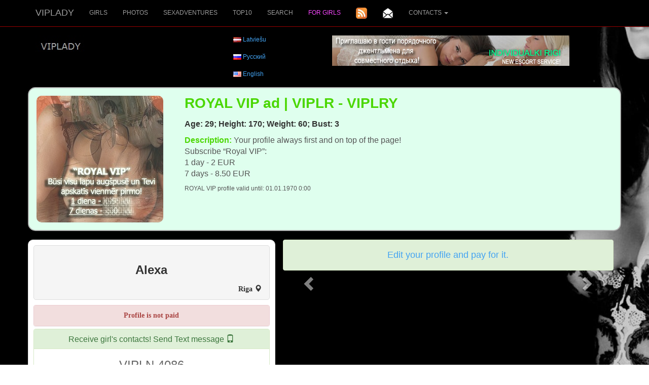

--- FILE ---
content_type: text/html; charset=UTF-8
request_url: https://www.viplady.lv/girll-sex-sexy-escort/en/4086/alexa.html
body_size: 6591
content:
<!DOCTYPE html>
<html lang="en">
<head>
	<meta charset="utf-8">
	<meta http-equiv="X-UA-Compatible" content="IE=edge">
	<meta name="viewport" content="width=device-width, initial-scale=1">
	<title>ESCORT RIGA | NUDE GIRLS | SEX ADS : Alexa</title>
	<meta name="keywords" content="escort Riga, nude girls, sex ads" />
	<meta name="description" content="Alexa - Beautiful escort girls. Prostitutes & Erotic dating for sex. naked girl pictures. Elite girls offer sex and massages, Sex Classic Sex, Anal Sex, Group Sex, Lesbian, family couples, Oral with condom, Oral without condom, Deep throating, Oral sex in the car, Cunnilingus, Cum on breasts, Cum on face, Cum in mouth, Lesbi, lesbian show soft, Strap, Anilingus, gold. rain issue, Golden rain welcome, Fisting anal, Fisting, Role playing. pretty girls." />
	<meta name="author" content="JOY MEDIA" />
	<meta name="revisit-after" content="1 days" />
	<meta http-equiv="Cache-Control" content="no-cache" />
	<meta name="Pragma" content="no-cache" />
	<meta http-equiv="Expires" content="-1" />
	<meta name="copyright" content="JOY MEDIA" />
	<meta name="robots" content="follow,index" />
	<base href="https://www.viplady.lv" />
	<link rel="icon" href="https://www.viplady.lv/favicon.ico" type="image/x-icon" /> 
	<link rel="shortcut icon" href="https://www.viplady.lv/favicon.ico" type="image/x-icon" />
	<link rel="apple-touch-icon" href="/touch-icon-iphone.png">
	<link rel="apple-touch-icon" sizes="76x76" href="/touch-icon-ipad.png">
	<link rel="apple-touch-icon" sizes="114x114" href="/touch-icon-iphone4.png" />
	<link rel="apple-touch-icon" sizes="120x120" href="/touch-icon-iphone-retina.png">
	<link rel="apple-touch-icon" sizes="152x152" href="/touch-icon-ipad-retina.png">

<!-- include jQuery library FOR BOOTSTRAP, Pretty Photo and SlideShow -->
<!-- <script src="https://www.viplady.lv/lib/jquery-1.6.1.min.js" type="text/javascript"></script> -->
<script src="https://ajax.googleapis.com/ajax/libs/jquery/1.12.4/jquery.min.js"></script>

<!-- include Cycle plugin -->
<script type="text/javascript" src="https://www.viplady.lv/lib/jquery.cycle.js"></script>


<!-- Popper.js for GDPR announcement -->
<script src="https://cdnjs.cloudflare.com/ajax/libs/popper.js/1.14.3/umd/popper.min.js" integrity="sha384-ZMP7rVo3mIykV+2+9J3UJ46jBk0WLaUAdn689aCwoqbBJiSnjAK/l8WvCWPIPm49" crossorigin="anonymous"></script>


	<!-- BOOTSTRAP -->
    <!-- Bootstrap core CSS -->
<!--	<link href="css/bootstrap.min.css" rel="stylesheet"> -->
	<link rel="stylesheet" href="https://maxcdn.bootstrapcdn.com/bootstrap/3.3.7/css/bootstrap.min.css">
	<!-- IE10 viewport hack for Surface/desktop Windows 8 bug -->
	<!-- <link href="http:/getbootstrap.com/assets/css/ie10-viewport-bug-workaround.css" rel="stylesheet"> -->
<!-- Latest compiled JavaScript -->
<script src="https://maxcdn.bootstrapcdn.com/bootstrap/3.3.7/js/bootstrap.min.js"></script>
	<!--[if lt IE 9]>
      <script src="https://oss.maxcdn.com/html5shiv/3.7.2/html5shiv.min.js"></script>
      <script src="https://oss.maxcdn.com/respond/1.4.2/respond.min.js"></script>
    <![endif]-->
	<!-- END BOOTSTRAP -->


	<!-- Lapas stils -->
	<link href="https://www.viplady.lv/css/style.css" rel="stylesheet" type="text/css" />
<!--	<link href="https://www.viplady.lv/css/styles.old.css" rel="stylesheet" type="text/css" />
-->
<!-- include Pretty Photo library and stylesheet -->

<!-- include Comments stylesheet -->



<script type="text/javascript" src="https://www.viplady.lv/lib/base-new.js"></script>
<script type="text/javascript" language="javascript">
function ShowEmail (addr,dome,sufx,mode) {
	if (mode == 'true') {
		document.write('<'+'a href="mai'+'lto:'+addr+'&#64;'+dome+'.'+sufx+'">'+addr+'&#64;'+dome+'.'+sufx+'<'+'/a'+'>');
	} else {
		document.write(addr+'&#64;'+dome+'.'+sufx);
	}
}

$(document).ready(function() {
    $('.slideshow-base').cycle({
		fx: 'fade' // choose your transition type, ex: fade, scrollUp, shuffle, etc...
	});
});

$(document).ready(function() {
    $('.slideshow-royal').cycle({
		fx: 'fade' // choose your transition type, ex: fade, scrollUp, shuffle, etc...
	});
});

$(document).ready(function() {
    $('.slideshow-vip').cycle({
		fx: 'fade' // choose your transition type, ex: fade, scrollUp, shuffle, etc...
	});
});


$(document).ready(function()
{
    //when the close button at right corner of the message box is clicked 
	$('#close_message').click(function()
	{
		// uzstādīt kukiju, ja jāaizver līdz dienas beigām
		// uzstādīt sesijas mainīgo, ja jāaizver līdz sesijas beigām (pārlūka aizvēršanai)
		document.cookie="msg_off=1769126400; expires=Fri, 23 Jan 2026 00:00:00 +0000; path=/";
  		//the messagebox gets scrool down with bottom property and gets hidden with zero opacity 
		$('#message_box').animate({ opacity:0 }, "slow");
	});
});
</script>




</head>
<body>

<!-- Google tag (gtag.js) -->
<script async src="https://www.googletagmanager.com/gtag/js?id=G-WHB7SYZVLJ"></script>
<script>
  window.dataLayer = window.dataLayer || [];
  function gtag(){dataLayer.push(arguments);}
  gtag('js', new Date());

  gtag('config', 'G-WHB7SYZVLJ');
</script>

<nav class="navbar navbar-inverse navbar-fixed-top text-uppercase">
	<div class="container-fluid xcontainer">
		<div class="navbar-header">
			<button type="button" class="navbar-toggle collapsed" data-toggle="collapse" data-target="#navbar" aria-expanded="false" aria-controls="navbar">
				<span class="sr-only">Toggle navigation</span>
				<span class="icon-bar"></span>
				<span class="icon-bar"></span>
				<span class="icon-bar"></span>
			</button>
			<a class="navbar-brand" href="/escort-girls-viplady-sex-riga/en/"><!--<img src="/img/viplady_logo.jpg" border="0" alt="VipLady logo" width="50%" height="50%" />-->VipLady</a>
		</div>
		<div id="navbar" class="collapse navbar-collapse">
			<ul class="nav navbar-nav">
									<li ><a href="/escort-girls-viplady-sex-riga/en/">Girls</a></li>
<!--					<li><a href="/addpost.php" class="top">Add Advert</a></li>
-->					<li><a href="/nude-pics-erotic-photos/en/" class="top">Photos</a></li>
					<li><a href="/sex-adventures/en/" class="top">SexAdventures</a></li>
					<li><a href="/top-10-escort-girls-viplady/en/" class="top">Top10</a></li>
					<li><a href="/search-escort-vipgirls/en/" class="top">Search</a></li>
											<li><a href="/login.php" class="top"><span class="lcolor5">For girls</span></a></li>
									
									<li><a href="/rss_en.xml" title="RSS channel"><img src="/img/transparent.gif" class="rss" border="0" width="22" height="22" alt="RSS channel" /><!-- RSS channel --></a></li>
					<li><a href="/get-vip-girls-newsletter/en/" class="top"><img src="/img/transparent.gif" class="mail" title="Subscribe to newsletter" alt="Subscribe to newsletter" border="0" height="22" width="22" /><!--Subscribe to newsletter--></a></li>
				
					<li class="dropdown">
						<a class="dropdown-toggle" data-toggle="dropdown" href="/contact-to-vip-lady/en/">Contacts						<span class="caret"></span></a>
						<ul class="dropdown-menu">
							<li><a href="/reklama/" target="_blank">Advertising</a></li>
							<li><a href="/contact-to-vip-lady/en/">Contacts</a></li>
							<li><a href="/about-us-riga-vip-girls/en/">About Us</a></li>
							<li><a href="/partners-escort/en/">Partner links</a></li>
						</ul>
					</li>
				<!--					<li class="dropdown">
						<a class="dropdown-toggle" data-toggle="dropdown" href="//girll-sex-sexy-escort/en/4086/alexa.html/"><img src="/img/transparent.gif" class="FL_en" width="16" height="11" alt="English" />						<span class="caret"></span></a>
						<ul class="dropdown-menu">
							<li><a href="/sekss-seksam-grib-seksu/lv/4086/alexa.html"><img src="/img/transparent.gif" class="FL_lv" width="16" height="11" alt="Latviešu" /></a></li><li><a href="/seks-sekss-eskort-devushki/ru/4086/alexa.html"><img src="/img/transparent.gif" class="FL_ru" width="16" height="11" alt="Русский" /></a></li>						</ul>
					</li>
-->			</ul>
		</div><!--/.nav-collapse -->
	</div>
</nav>

<div id="topspacer">
</div>
<!-- <div class="visible-sm" style="height:20px;"> -->


<div id="topadvert" class="hidden-xs" style="overflow: hidden;">
<div style="maxwidth:980px;margin:auto;align:center;">
	<div class="mcl-raspberry" rsp-code="RB07"></div>
</div>
</div>

<div class="container">
	<div class="row">

			<div class="col-xs-9 col-sm-10 col-md-4">
			<a href="/escort-girls-viplady-sex-riga/en/"><img src="/img/viplady_logo.jpg" border="0" alt="VipLady logo" /></a>
		</div>
		<div class="col-xs-3 col-sm-2">
			<img src="/img/transparent.gif" class="FL_lv" width="16" height="11" alt="Latviešu" /> <a href="/sekss-seksam-grib-seksu/lv/4086/alexa.html">Latviešu</a><br /><br /><img src="/img/transparent.gif" class="FL_ru" width="16" height="11" alt="Русский" /> <a href="/seks-sekss-eskort-devushki/ru/4086/alexa.html">Русский</a><br /><br /><img src="/img/transparent.gif" class="FL_en" width="16" height="11" alt="English" /> <a href="/girll-sex-sexy-escort/en/4086/alexa.html">English</a>		</div>
			<div class="clearfix visible-xs visible-sm"></div>
		<div class="col-md-6" style="overflow: hidden;">
			<a href="https://www.individualkirigi.lv" target="_blank"><img src="https://www.ladynight.lv/banner/IND-RIGI-468.jpg" alt="Individualki Rigi - the best prostitutes in Riga" border="0"></a>		</div>
		</div>

	<div class="row">
		<div class="col-xs-12">&nbsp;</div>
	</div>


	<div class="row">
		<div class="col-sm-12">
		
	<div class="row royal">
			<div class="col-xs-6 col-sm-5 col-md-4 col-lg-3">
				<div class="slideshow-royal">
<a href="/escort-girls-viplady-sex-riga/en/"><img class="img-rounded" src="https://www.viplady.lv/photocache/d10558b70669d26b35dce915ae0a071c.jpg" alt="vip lady, sex escort, nude girls" /></a><a href="/escort-girls-viplady-sex-riga/en/"><img class="img-rounded" src="https://www.viplady.lv/photocache/c6c6a50a4ec542b52459319d5e223dcd.jpg" alt="vip lady, sex escort, nude girls" /></a><a href="/escort-girls-viplady-sex-riga/en/"><img class="img-rounded" src="https://www.viplady.lv/photocache/dc5ff9bba4a1c7d40c6d78bf1a18e5b0.jpg" alt="vip lady, sex escort, nude girls" /></a>				</div>
			</div>
			<div class="col-xs-6 col-sm-7 col-md-8 col-lg-9">
				<h2 class="name"><span class="color1">ROYAL VIP ad</span><span class="color1 hidden-xs hidden-sm"> | </span><br class="hidden-md hidden-lg"><span class="color1">VIPLR - VIPLRY</span></h2>
				<p class="info">Age: 29; Height: 170; Weight: 60; Bust: 3</p>
								<p class="hidden-xs hidden-sm hidden-md notes"><strong class="color1">Description: </strong>Your profile always first and on top of the page!<br />
Subscribe “Royal VIP”:<br />
1 day - 2 EUR<br />
7 days - 8.50 EUR</p>
				<p class="hidden-xs hidden-sm hidden-lg notes"><strong class="color1">Description: </strong>Your profile always first and on top of the page!<br />
Subscribe “Royal VIP”:<br />
1 day - 2 EUR<br />
7 days - 8.50 EUR</p>
				<p class="hidden-xs hidden-sm hidden-md active">ROYAL VIP profile valid until:  01.01.1970 0:00</p>
			</div>
	</div>
		</div>
	</div>

	<div class="row">
		<div class="col-xs-12">&nbsp;</div>
	</div>

<div class="row">
	<div class="col-md-5 info-wrap">
				<div class="row">
			<div class="col-xs-12 info-head info-title">
				<h2><font size="+2">Alexa</font></h2>
				<p class="info-text text-right">Riga <span class="glyphicon glyphicon-map-marker"></p>
			</div>
		<div class="col-xs-12 panel-group text-center top-margin no-padding">
			<div class="panel panel-danger">
				<div class="panel-heading"><p class="info-text no-margin">Profile is not paid</p></div>
			</div>
			<div class="panel panel-success">
				<div class="panel-heading">
					<h4 class="panel-title">
						<a data-toggle="collapse" href="#gp-sms">Receive girl's contacts! Send Text message  <span class="glyphicon glyphicon-phone"></span></a>
					</h4>
				</div>
				<div id="gp-sms" class="panel-collapse collapse in">
					<div class="panel-body">
						<div><font size="+2">VIPLN 4086</font></div>
						<div class="top-margin"><p class="info-text"> the number (+371) 1881 Text message fee 0.60 EUR</p></div>					</div>
				</div>
			</div>
		</div>

			<div class="col-xs-12 well well-sm">
				<p class="alert-warning text-center no-margin">Call and say that thanks to the portal VipLady.lv You found her!</p>
			</div>
		</div>
		<div class="row">
			<div class="col-xs-6">
				<p class="info-text text-right">Age :</p>
			</div>
			<div class="col-xs-6">
				<p class="info-text">26</p>
			</div>
			<div class="clearfix"></div>
			<div class="col-xs-6">
				<p class="info-text text-right">Bust :</p>
			</div>
			<div class="col-xs-6">
				<p class="info-text">3</p>
			</div>
			<div class="clearfix"></div>
			<div class="col-xs-6">
				<p class="info-text text-right">Height :</p>
			</div>
			<div class="col-xs-6">
				<p class="info-text">165</p>
			</div>
			<div class="clearfix"></div>
			<div class="col-xs-6">
				<p class="info-text text-right">Weight :</p>
			</div>
			<div class="col-xs-6">
				<p class="info-text">75</p>
			</div>
			<div class="col-xs-6">
				<p class="info-text text-right">I understand language(s) :</p>
			</div>
			<div class="col-xs-6">
<img src="/img/transparent.gif" class="FLR_de" width="24px" height="24px" alt="German" title="German" border="0" />
<img src="/img/transparent.gif" class="FLR_en" width="24px" height="24px" alt="English" title="English" border="0" />
<img src="/img/transparent.gif" class="FLR_lv" width="24px" height="24px" alt="Latvian" title="Latvian" border="0" />
<img src="/img/transparent.gif" class="FLR_ru" width="24px" height="24px" alt="Rrussian" title="Rrussian" border="0" />

			</div>
			<div class="clearfix"></div>
			<div class="col-xs-6">
				<p class="info-text text-right">Services :</p>
			</div>
			<div class="col-xs-6">
				<p class="info-text">Massage Oral Classical Couple Lesbian Other 				</p>
			</div>
			<div class="clearfix"></div>

			<div class="col-xs-12">
				<p class="info-text info-title">Description</p>
			</div>
			<div class="col-xs-12">
				<p class="info-text text-justify"><font color="#e68a29">Profile is not paid</font><div style="display: none;">Erotiska masaza ar turpinajumu!Ir vieta,vai izbraucu. Erotic massage with continuation! i have place are i can come to you.FOTO REALL</div></p>
			</div>
			<div class="col-xs-12">
				<a href="https://twitter.com/share" class="twitter-share-button"
					data-url="https://www.viplady.lv/girll-sex-sexy-escort/en/4086/alexa.html"
					data-counturl="https://www.viplady.lv/girll-sex-sexy-escort/en/4086/4086.html"
					data-count="horizontal"
					data-related="RigaEscorts: Escort Girls of Riga"
					data-text="I like Alexa`s photo"
					data-lang="en"
					>Tweet</a>

				<iframe src="http://www.facebook.com/plugins/like.php?href=https%3A%2F%2Fwww.viplady.lv%2Fgirll-sex-sexy-escort%2Fen%2F4086%2Falexa.html&amp;locale=en_US&amp;send=false&amp;layout=button_count&amp;width=92&amp;show_faces=false&amp;action=like&amp;colorscheme=light&amp;font&amp;height=20" scrolling="no" frameborder="0" style="border:none; overflow:hidden; width:92px; height:20px;" allowTransparency="true"></iframe>

				<iframe height="20" width="84" frameborder="0" src="http://www.draugiem.lv/say/ext/like.php?title=I+like+Alexa%60s+photo&amp;url=https%3A%2F%2Fwww.viplady.lv%2Fgirll-sex-sexy-escort%2Fen%2F4086%2Falexa.html&amp;titlePrefix=VipLady.lv"></iframe>

				<div class="g-plusone" data-size="medium"></div>
			</div>


			<div class="col-xs-12">
				<p class="info-text info-title">Profile views</p>
			</div>
			<div class="col-xs-6">
				<p class="info-text">Today 0 times</p>
			</div>
			<div class="col-xs-6">
				<p class="info-text">This month 14 times</p>
			</div>
			<div class="clearfix"></div>
			<div class="col-xs-6">
				<p class="info-text">Yesterday 0 times</p>
			</div>

			<div class="col-xs-6">
				<p class="info-text">Total 535 times</p>
			</div>
			<div class="clearfix"></div>
			<div class="col-xs-12 info-last-row">
				<font size="-3">profile valid until: 01.01.1970 0:00</font>
			</div>
		</div>
				<div class="row">
			<div class="col-xs-12 text-center info-last-row">
				<div class="mcl-raspberry" rsp-code="RB05"></div>			</div>
		</div>
			</div>
	<div class="col-md-7 panel-group">
		<div class="panel panel-success">
			<div class="panel-heading text-center">
				<a data-toggle="collapse" href="#sms-bar"><h4 class="sms-header">Edit your profile and pay for it.</h4></a>
			</div>
			<div id="sms-bar" class="panel-collapse collapse">
				<div class="panel-body">
					<div class="row">
											<div class="col-xs-6">
							<div class="panel panel-success">
								<div class="panel-heading">
									<h5 class="panel-title">
										<a data-toggle="collapse" href="#sms-1">Picking up a profile to the first place and extend by 15 days</a>
									</h5>
								</div>
								<div id="sms-1" class="panel-collapse collapse">
									<div class="panel-body">
										<div>Text message : VIPLA 4086</div>
										<div>Number : (+371) 1881</div>
										<div>Price : 2.00 EUR</div>
									</div>
								</div>
							</div>
						</div>
											<div class="col-xs-6">
							<div class="panel panel-success">
								<div class="panel-heading">
									<h4 class="panel-title">
										<a data-toggle="collapse" href="#sms-2">Vip profile for 5 days and picking up a profile to the first place</a>
									</h4>
								</div>
								<div id="sms-2" class="panel-collapse collapse">
									<div class="panel-body">
										<div>Text message : VIPLV 4086</div>
										<div>Number : (+371) 1881</div>
										<div>Price : 4.90 EUR</div>
									</div>
								</div>
							</div>
						</div>
					<div class="clearfix"></div>						<div class="col-xs-6">
							<div class="panel panel-success">
								<div class="panel-heading">
									<h4 class="panel-title">
										<a data-toggle="collapse" href="#sms-3">Slide Show(image rotation in profile) 7 days</a>
									</h4>
								</div>
								<div id="sms-3" class="panel-collapse collapse">
									<div class="panel-body">
										<div>Text message : VIPLSL 4086</div>
										<div>Number : (+371) 1881</div>
										<div>Price : 1.00 EUR</div>
									</div>
								</div>
							</div>
						</div>
											<div class="col-xs-6">
							<div class="panel panel-success">
								<div class="panel-heading">
									<h4 class="panel-title">
										<a data-toggle="collapse" href="#sms-4">Royal Vip profile for 1 day</a>
									</h4>
								</div>
								<div id="sms-4" class="panel-collapse collapse">
									<div class="panel-body">
										<div>Text message : VIPLR 4086</div>
										<div>Number : (+371) 1881</div>
										<div>Price : 2.00 EUR</div>
									</div>
								</div>
							</div>
						</div>
					<div class="clearfix"></div>						<div class="col-xs-6">
							<div class="panel panel-success">
								<div class="panel-heading">
									<h4 class="panel-title">
										<a data-toggle="collapse" href="#sms-5">Royal Vip profile for 7 days</a>
									</h4>
								</div>
								<div id="sms-5" class="panel-collapse collapse">
									<div class="panel-body">
										<div>Text message : VIPLRY 4086</div>
										<div>Number : (+371) 1881</div>
										<div>Price : 8.50 EUR</div>
									</div>
								</div>
							</div>
						</div>
											<div class="col-xs-6">
							<div class="panel panel-success">
								<div class="panel-heading">
									<h4 class="panel-title">
										<a data-toggle="collapse" href="#sms-6">Golden frame for 15 days</a>
									</h4>
								</div>
								<div id="sms-6" class="panel-collapse collapse">
									<div class="panel-body">
										<div>Text message : VIPLG 4086</div>
										<div>Number : (+371) 1881</div>
										<div>Price : 2.00 EUR</div>
									</div>
								</div>
							</div>
						</div>
										</div>
				</div>
			</div>
		</div>
	</div>
	<div class="col-md-7">
		<div id="proCar" class="carousel" data-interval="false" data-wrap="false">
			<!-- Indicators -->
			<ol class="carousel-indicators">
							</ol>

			<!-- Wrapper for slides -->
			<div class="carousel-inner" role="listbox">
							</div>

			<!-- Left and right controls -->
			<a class="left carousel-control" href="#proCar" role="button" data-slide="prev">
				<span class="glyphicon glyphicon-chevron-left" aria-hidden="true"></span>
				<span class="sr-only">Next</span>
			</a>
			<a class="right carousel-control" href="#proCar" role="button" data-slide="next">
				<span class="glyphicon glyphicon-chevron-right" aria-hidden="true"></span>
				<span class="sr-only">Previous</span>
			</a>
		</div>
	</div>
</div>



<!-- skripti -->
<!-- twitter -->
<script type="text/javascript" src="//platform.twitter.com/widgets.js"></script>
<!-- google +1 -->
<script type="text/javascript">
	window.___gcfg = {
		lang: 'en'
	};

	(function() {
		var po = document.createElement('script'); po.type = 'text/javascript'; po.async = true;
		po.src = 'https://apis.google.com/js/plusone.js';
		var s = document.getElementsByTagName('script')[0]; s.parentNode.insertBefore(po, s);
	})();
</script>


	<div class="row text-center bottom-text">
		<div class="col-xs-12">Beautiful <h2 class="inline"><b>Prostitutes & Erotic dating for sex</b></h2> girl. naked girl pictures. Elite girls offer sex and massages, Deep throating, Cum on the face and mouth, classic and anal sex.<h2 class="inline"><b>Nude girls</b></h2> pictures. Slut sex ads offers Sex Classic Sex, Anal Sex, Group Sex, Lesbian, family couples, Oral with condom, Oral without condom, Deep throating, Oral sex in the car, Cunnilingus, Cum on breasts, Cum on face, Cum in mouth, Lesbi, lesbian show soft, Strap, Anilingus, gold. rain issue, Golden rain welcome, Fisting anal, Fisting, Role playing. Beautiful nude escort girls pics.</div>
	</div>
			<div class="row text-center">
		<div class="col-xs-12" style="overflow: hidden;">
			<div class="mcl-raspberry" rsp-code="RB02"></div><a href="https://www.sexriga.lv/" target="_blank"><img src="/banner/3.gif" alt="SEXRiga" class="img img-fluid w-100"></a><br /><br />
		</div>
	</div>

	<div class="row text-center bottom-text">
		<div class="col-xs-12">
		<strong>&copy; 2010 - 2026 VipLady.lv</strong><br />
			VipLady.lv Administration and the owners is not responsible for any actions and information published in advertisements of users.			<br /><br /> <a href="/privacy-policy.php">Cookie &amp; Privacy Policy</a> 		</div>
	</div>

	<div class="row text-center">
		<div class="col-xs-12">

 <script type="text/javascript" src="http://cc11660.counter.hackers.lv/cc.php"></script><noscript><div><a href="http://counter.hackers.lv/"><img src="http://cc11660.counter.hackers.lv/counter.php?uid=11660" alt="hackers counter system" /></a></div></noscript>
 <a href="http://www.on-line.lv/index.php3?photo=&mini=" target="_top"><img src="http://www.on-line.lv/show.php3?i=8025&download=" border="0" width="88" height="31" alt="on-line.lv " ></a>
 <!---------- / EASY.LV Counter v.1 / ----------- START ---------> 
 <a href="http://www.easy.lv/"><img src="http://top.easy.lv/counter.php?id=4" alt="EASY.LV Interneta resursu reitings" border="0" /></a>
 <!---------- / EASY.LV Counter v.1 / ------------ END -----------> 

		</div>
	</div>
</div> <!-- <div class="container"> -->


<footer class="footer">
</footer>

<!-- McAbi code -->
<script type="text/javascript">

var _mcloudLibq=[['_setPage','61'], ['_loadRichmedia'], ['_loadRaspberry'], ['_loadBillboard']];
(function(d, t) {
    var k = d.createElement(t);
    k.async = true;
    k.src = 'https://mcabi.mcloudglobal.com/serve/knc_lib.js';
    var s = d.getElementsByTagName(t)[0]; s.parentNode.insertBefore(k, s);
})(document, 'script');
</script>
<!-- End McAbi Code -->

</body>
</html>

--- FILE ---
content_type: text/html; charset=utf-8
request_url: https://accounts.google.com/o/oauth2/postmessageRelay?parent=https%3A%2F%2Fwww.viplady.lv&jsh=m%3B%2F_%2Fscs%2Fabc-static%2F_%2Fjs%2Fk%3Dgapi.lb.en.2kN9-TZiXrM.O%2Fd%3D1%2Frs%3DAHpOoo_B4hu0FeWRuWHfxnZ3V0WubwN7Qw%2Fm%3D__features__
body_size: 158
content:
<!DOCTYPE html><html><head><title></title><meta http-equiv="content-type" content="text/html; charset=utf-8"><meta http-equiv="X-UA-Compatible" content="IE=edge"><meta name="viewport" content="width=device-width, initial-scale=1, minimum-scale=1, maximum-scale=1, user-scalable=0"><script src='https://ssl.gstatic.com/accounts/o/2580342461-postmessagerelay.js' nonce="gll5CosO1EETtCRLrjbltg"></script></head><body><script type="text/javascript" src="https://apis.google.com/js/rpc:shindig_random.js?onload=init" nonce="gll5CosO1EETtCRLrjbltg"></script></body></html>